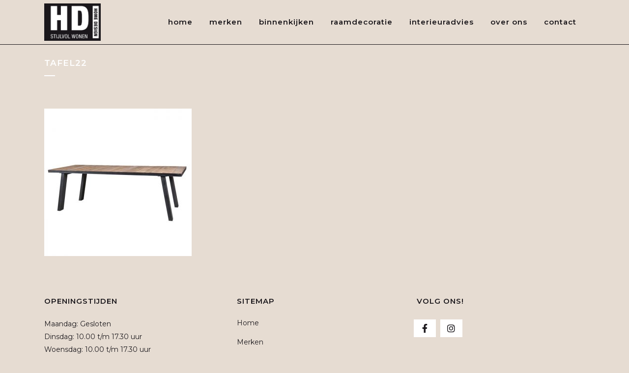

--- FILE ---
content_type: text/html; charset=UTF-8
request_url: https://www.homedesignstijlvolwonen.nl/collecties/tafel22/
body_size: 11215
content:
	<!DOCTYPE html>
<html lang="nl-NL">
<head>
	<meta charset="UTF-8" />
	
	<title>tafel22 -</title>

	
			
						<meta name="viewport" content="width=device-width,initial-scale=1,user-scalable=no">
		
	<link rel="profile" href="http://gmpg.org/xfn/11" />
	<link rel="pingback" href="https://www.homedesignstijlvolwonen.nl/xmlrpc.php" />
	<link rel="shortcut icon" type="image/x-icon" href="https://www.homedesignstijlvolwonen.nl/wp-content/themes/bridge/img/favicon.ico">
	<link rel="apple-touch-icon" href="https://www.homedesignstijlvolwonen.nl/wp-content/themes/bridge/img/favicon.ico"/>
	







<link href='//fonts.googleapis.com/css?family=Raleway:100,200,300,400,500,600,700,800,900,300italic,400italic|Montserrat:100,200,300,400,500,600,700,800,900,300italic,400italic&subset=latin,latin-ext' rel='stylesheet' type='text/css'>
<script type="application/javascript">var QodeAjaxUrl = "https://www.homedesignstijlvolwonen.nl/wp-admin/admin-ajax.php"</script><meta name='robots' content='index, follow, max-image-preview:large, max-snippet:-1, max-video-preview:-1' />
	<style>img:is([sizes="auto" i], [sizes^="auto," i]) { contain-intrinsic-size: 3000px 1500px }</style>
	<script type="text/javascript">function rgmkInitGoogleMaps(){window.rgmkGoogleMapsCallback=true;try{jQuery(document).trigger("rgmkGoogleMapsLoad")}catch(err){}}</script>
	<!-- This site is optimized with the Yoast SEO plugin v25.9 - https://yoast.com/wordpress/plugins/seo/ -->
	<link rel="canonical" href="https://www.homedesignstijlvolwonen.nl/collecties/tafel22/" />
	<meta property="og:locale" content="nl_NL" />
	<meta property="og:type" content="article" />
	<meta property="og:title" content="tafel22 -" />
	<meta property="og:url" content="https://www.homedesignstijlvolwonen.nl/collecties/tafel22/" />
	<meta property="article:publisher" content="https://www.facebook.com/homedesignstijlvolwonen/" />
	<meta property="og:image" content="https://www.homedesignstijlvolwonen.nl/collecties/tafel22" />
	<meta property="og:image:width" content="700" />
	<meta property="og:image:height" content="700" />
	<meta property="og:image:type" content="image/jpeg" />
	<meta name="twitter:card" content="summary_large_image" />
	<script type="application/ld+json" class="yoast-schema-graph">{"@context":"https://schema.org","@graph":[{"@type":"WebPage","@id":"https://www.homedesignstijlvolwonen.nl/collecties/tafel22/","url":"https://www.homedesignstijlvolwonen.nl/collecties/tafel22/","name":"tafel22 -","isPartOf":{"@id":"https://www.homedesignstijlvolwonen.nl/#website"},"primaryImageOfPage":{"@id":"https://www.homedesignstijlvolwonen.nl/collecties/tafel22/#primaryimage"},"image":{"@id":"https://www.homedesignstijlvolwonen.nl/collecties/tafel22/#primaryimage"},"thumbnailUrl":"https://www.homedesignstijlvolwonen.nl/wp-content/uploads/2016/12/tafel22.jpg","datePublished":"2017-01-06T14:34:52+00:00","breadcrumb":{"@id":"https://www.homedesignstijlvolwonen.nl/collecties/tafel22/#breadcrumb"},"inLanguage":"nl-NL","potentialAction":[{"@type":"ReadAction","target":["https://www.homedesignstijlvolwonen.nl/collecties/tafel22/"]}]},{"@type":"ImageObject","inLanguage":"nl-NL","@id":"https://www.homedesignstijlvolwonen.nl/collecties/tafel22/#primaryimage","url":"https://www.homedesignstijlvolwonen.nl/wp-content/uploads/2016/12/tafel22.jpg","contentUrl":"https://www.homedesignstijlvolwonen.nl/wp-content/uploads/2016/12/tafel22.jpg","width":700,"height":700},{"@type":"BreadcrumbList","@id":"https://www.homedesignstijlvolwonen.nl/collecties/tafel22/#breadcrumb","itemListElement":[{"@type":"ListItem","position":1,"name":"Home","item":"https://www.homedesignstijlvolwonen.nl/"},{"@type":"ListItem","position":2,"name":"Merken","item":"https://www.homedesignstijlvolwonen.nl/collecties/"},{"@type":"ListItem","position":3,"name":"tafel22"}]},{"@type":"WebSite","@id":"https://www.homedesignstijlvolwonen.nl/#website","url":"https://www.homedesignstijlvolwonen.nl/","name":"","description":"","publisher":{"@id":"https://www.homedesignstijlvolwonen.nl/#organization"},"potentialAction":[{"@type":"SearchAction","target":{"@type":"EntryPoint","urlTemplate":"https://www.homedesignstijlvolwonen.nl/?s={search_term_string}"},"query-input":{"@type":"PropertyValueSpecification","valueRequired":true,"valueName":"search_term_string"}}],"inLanguage":"nl-NL"},{"@type":"Organization","@id":"https://www.homedesignstijlvolwonen.nl/#organization","name":"Home Design Stijlvolwonen","url":"https://www.homedesignstijlvolwonen.nl/","logo":{"@type":"ImageObject","inLanguage":"nl-NL","@id":"https://www.homedesignstijlvolwonen.nl/#/schema/logo/image/","url":"https://www.homedesignstijlvolwonen.nl/wp-content/uploads/2016/12/logo.png","contentUrl":"https://www.homedesignstijlvolwonen.nl/wp-content/uploads/2016/12/logo.png","width":618,"height":170,"caption":"Home Design Stijlvolwonen"},"image":{"@id":"https://www.homedesignstijlvolwonen.nl/#/schema/logo/image/"},"sameAs":["https://www.facebook.com/homedesignstijlvolwonen/"]}]}</script>
	<!-- / Yoast SEO plugin. -->


<link rel='dns-prefetch' href='//maps.googleapis.com' />
<link rel='dns-prefetch' href='//kit.fontawesome.com' />
<link rel='dns-prefetch' href='//cdn.jsdelivr.net' />
<link rel='dns-prefetch' href='//fonts.googleapis.com' />
<link rel="alternate" type="application/rss+xml" title=" &raquo; feed" href="https://www.homedesignstijlvolwonen.nl/feed/" />
<link rel="alternate" type="application/rss+xml" title=" &raquo; reacties feed" href="https://www.homedesignstijlvolwonen.nl/comments/feed/" />
<link rel="alternate" type="application/rss+xml" title=" &raquo; tafel22 reacties feed" href="https://www.homedesignstijlvolwonen.nl/collecties/tafel22/feed/" />
<script type="text/javascript">
/* <![CDATA[ */
window._wpemojiSettings = {"baseUrl":"https:\/\/s.w.org\/images\/core\/emoji\/16.0.1\/72x72\/","ext":".png","svgUrl":"https:\/\/s.w.org\/images\/core\/emoji\/16.0.1\/svg\/","svgExt":".svg","source":{"concatemoji":"https:\/\/www.homedesignstijlvolwonen.nl\/wp-includes\/js\/wp-emoji-release.min.js?ver=6.8.3"}};
/*! This file is auto-generated */
!function(s,n){var o,i,e;function c(e){try{var t={supportTests:e,timestamp:(new Date).valueOf()};sessionStorage.setItem(o,JSON.stringify(t))}catch(e){}}function p(e,t,n){e.clearRect(0,0,e.canvas.width,e.canvas.height),e.fillText(t,0,0);var t=new Uint32Array(e.getImageData(0,0,e.canvas.width,e.canvas.height).data),a=(e.clearRect(0,0,e.canvas.width,e.canvas.height),e.fillText(n,0,0),new Uint32Array(e.getImageData(0,0,e.canvas.width,e.canvas.height).data));return t.every(function(e,t){return e===a[t]})}function u(e,t){e.clearRect(0,0,e.canvas.width,e.canvas.height),e.fillText(t,0,0);for(var n=e.getImageData(16,16,1,1),a=0;a<n.data.length;a++)if(0!==n.data[a])return!1;return!0}function f(e,t,n,a){switch(t){case"flag":return n(e,"\ud83c\udff3\ufe0f\u200d\u26a7\ufe0f","\ud83c\udff3\ufe0f\u200b\u26a7\ufe0f")?!1:!n(e,"\ud83c\udde8\ud83c\uddf6","\ud83c\udde8\u200b\ud83c\uddf6")&&!n(e,"\ud83c\udff4\udb40\udc67\udb40\udc62\udb40\udc65\udb40\udc6e\udb40\udc67\udb40\udc7f","\ud83c\udff4\u200b\udb40\udc67\u200b\udb40\udc62\u200b\udb40\udc65\u200b\udb40\udc6e\u200b\udb40\udc67\u200b\udb40\udc7f");case"emoji":return!a(e,"\ud83e\udedf")}return!1}function g(e,t,n,a){var r="undefined"!=typeof WorkerGlobalScope&&self instanceof WorkerGlobalScope?new OffscreenCanvas(300,150):s.createElement("canvas"),o=r.getContext("2d",{willReadFrequently:!0}),i=(o.textBaseline="top",o.font="600 32px Arial",{});return e.forEach(function(e){i[e]=t(o,e,n,a)}),i}function t(e){var t=s.createElement("script");t.src=e,t.defer=!0,s.head.appendChild(t)}"undefined"!=typeof Promise&&(o="wpEmojiSettingsSupports",i=["flag","emoji"],n.supports={everything:!0,everythingExceptFlag:!0},e=new Promise(function(e){s.addEventListener("DOMContentLoaded",e,{once:!0})}),new Promise(function(t){var n=function(){try{var e=JSON.parse(sessionStorage.getItem(o));if("object"==typeof e&&"number"==typeof e.timestamp&&(new Date).valueOf()<e.timestamp+604800&&"object"==typeof e.supportTests)return e.supportTests}catch(e){}return null}();if(!n){if("undefined"!=typeof Worker&&"undefined"!=typeof OffscreenCanvas&&"undefined"!=typeof URL&&URL.createObjectURL&&"undefined"!=typeof Blob)try{var e="postMessage("+g.toString()+"("+[JSON.stringify(i),f.toString(),p.toString(),u.toString()].join(",")+"));",a=new Blob([e],{type:"text/javascript"}),r=new Worker(URL.createObjectURL(a),{name:"wpTestEmojiSupports"});return void(r.onmessage=function(e){c(n=e.data),r.terminate(),t(n)})}catch(e){}c(n=g(i,f,p,u))}t(n)}).then(function(e){for(var t in e)n.supports[t]=e[t],n.supports.everything=n.supports.everything&&n.supports[t],"flag"!==t&&(n.supports.everythingExceptFlag=n.supports.everythingExceptFlag&&n.supports[t]);n.supports.everythingExceptFlag=n.supports.everythingExceptFlag&&!n.supports.flag,n.DOMReady=!1,n.readyCallback=function(){n.DOMReady=!0}}).then(function(){return e}).then(function(){var e;n.supports.everything||(n.readyCallback(),(e=n.source||{}).concatemoji?t(e.concatemoji):e.wpemoji&&e.twemoji&&(t(e.twemoji),t(e.wpemoji)))}))}((window,document),window._wpemojiSettings);
/* ]]> */
</script>
<style id='wp-emoji-styles-inline-css' type='text/css'>

	img.wp-smiley, img.emoji {
		display: inline !important;
		border: none !important;
		box-shadow: none !important;
		height: 1em !important;
		width: 1em !important;
		margin: 0 0.07em !important;
		vertical-align: -0.1em !important;
		background: none !important;
		padding: 0 !important;
	}
</style>
<link rel='stylesheet' id='layerslider-css' href='https://www.homedesignstijlvolwonen.nl/wp-content/plugins/LayerSlider/static/css/layerslider.css?ver=5.6.9' type='text/css' media='all' />
<link rel='stylesheet' id='ls-google-fonts-css' href='https://fonts.googleapis.com/css?family=Lato:100,300,regular,700,900%7COpen+Sans:300%7CIndie+Flower:regular%7COswald:300,regular,700&#038;subset=latin%2Clatin-ext' type='text/css' media='all' />
<link rel='stylesheet' id='default_style-css' href='https://www.homedesignstijlvolwonen.nl/wp-content/themes/bridge/style.css?ver=6.8.3' type='text/css' media='all' />
<link rel='stylesheet' id='qode_font_awesome-css' href='https://www.homedesignstijlvolwonen.nl/wp-content/themes/bridge/css/font-awesome/css/font-awesome.min.css?ver=6.8.3' type='text/css' media='all' />
<link rel='stylesheet' id='qode_font_elegant-css' href='https://www.homedesignstijlvolwonen.nl/wp-content/themes/bridge/css/elegant-icons/style.min.css?ver=6.8.3' type='text/css' media='all' />
<link rel='stylesheet' id='qode_linea_icons-css' href='https://www.homedesignstijlvolwonen.nl/wp-content/themes/bridge/css/linea-icons/style.css?ver=6.8.3' type='text/css' media='all' />
<link rel='stylesheet' id='qode_dripicons-css' href='https://www.homedesignstijlvolwonen.nl/wp-content/themes/bridge/css/dripicons/dripicons.css?ver=6.8.3' type='text/css' media='all' />
<link rel='stylesheet' id='stylesheet-css' href='https://www.homedesignstijlvolwonen.nl/wp-content/themes/bridge/css/stylesheet.min.css?ver=6.8.3' type='text/css' media='all' />
<link rel='stylesheet' id='qode_print-css' href='https://www.homedesignstijlvolwonen.nl/wp-content/themes/bridge/css/print.css?ver=6.8.3' type='text/css' media='all' />
<link rel='stylesheet' id='mac_stylesheet-css' href='https://www.homedesignstijlvolwonen.nl/wp-content/themes/bridge/css/mac_stylesheet.css?ver=6.8.3' type='text/css' media='all' />
<link rel='stylesheet' id='webkit-css' href='https://www.homedesignstijlvolwonen.nl/wp-content/themes/bridge/css/webkit_stylesheet.css?ver=6.8.3' type='text/css' media='all' />
<link rel='stylesheet' id='style_dynamic-css' href='https://www.homedesignstijlvolwonen.nl/wp-content/themes/bridge/css/style_dynamic.css?ver=1757678571' type='text/css' media='all' />
<link rel='stylesheet' id='responsive-css' href='https://www.homedesignstijlvolwonen.nl/wp-content/themes/bridge/css/responsive.min.css?ver=6.8.3' type='text/css' media='all' />
<link rel='stylesheet' id='style_dynamic_responsive-css' href='https://www.homedesignstijlvolwonen.nl/wp-content/themes/bridge/css/style_dynamic_responsive.css?ver=1757678571' type='text/css' media='all' />
<link rel='stylesheet' id='js_composer_front-css' href='https://www.homedesignstijlvolwonen.nl/wp-content/plugins/js_composer/assets/css/js_composer.min.css?ver=7.0' type='text/css' media='all' />
<link rel='stylesheet' id='custom_css-css' href='https://www.homedesignstijlvolwonen.nl/wp-content/themes/bridge/css/custom_css.css?ver=1757678571' type='text/css' media='all' />
<link rel='stylesheet' id='icss-custom-styles-css' href='https://www.homedesignstijlvolwonen.nl/wp-content/plugins/instant-css/public/custom.css?ver=1758114835' type='text/css' media='all' />
<link rel='stylesheet' id='childstyle-css' href='https://www.homedesignstijlvolwonen.nl/wp-content/themes/bridge-child/style.css?ver=6.8.3' type='text/css' media='all' />
<link rel='stylesheet' id='custom-css-css' href='https://www.homedesignstijlvolwonen.nl/wp-content/themes/bridge-child/custom.css' type='text/css' media='' />
<link rel='stylesheet' id='swiper-bundle-css' href='https://cdn.jsdelivr.net/npm/swiper@11/swiper-bundle.min.css' type='text/css' media='' />
<link rel='stylesheet' id='esg-plugin-settings-css' href='https://www.homedesignstijlvolwonen.nl/wp-content/plugins/essential-grid/public/assets/css/settings.css?ver=3.1.5' type='text/css' media='all' />
<link rel='stylesheet' id='tp-fontello-css' href='https://www.homedesignstijlvolwonen.nl/wp-content/plugins/essential-grid/public/assets/font/fontello/css/fontello.css?ver=3.1.5' type='text/css' media='all' />
<link rel='stylesheet' id='tp-open-sans-css' href='https://fonts.googleapis.com/css?family=Open+Sans%3A300%2C400%2C600%2C700%2C800&#038;ver=6.8.3' type='text/css' media='all' />
<link rel='stylesheet' id='tp-raleway-css' href='https://fonts.googleapis.com/css?family=Raleway%3A100%2C200%2C300%2C400%2C500%2C600%2C700%2C800%2C900&#038;ver=6.8.3' type='text/css' media='all' />
<link rel='stylesheet' id='tp-droid-serif-css' href='https://fonts.googleapis.com/css?family=Droid+Serif%3A400%2C700&#038;ver=6.8.3' type='text/css' media='all' />
<link rel='stylesheet' id='ccss-css' href='https://www.homedesignstijlvolwonen.nl?ccss=1&#038;ver=6.8.3' type='text/css' media='all' />
<script type="text/javascript" src="https://www.homedesignstijlvolwonen.nl/wp-content/plugins/LayerSlider/static/js/greensock.js?ver=1.11.8" id="greensock-js"></script>
<script type="text/javascript" src="https://www.homedesignstijlvolwonen.nl/wp-includes/js/jquery/jquery.min.js?ver=3.7.1" id="jquery-core-js"></script>
<script type="text/javascript" src="https://www.homedesignstijlvolwonen.nl/wp-includes/js/jquery/jquery-migrate.min.js?ver=3.4.1" id="jquery-migrate-js"></script>
<script type="text/javascript" id="layerslider-js-extra">
/* <![CDATA[ */
var LS_Meta = {"v":"5.6.9"};
/* ]]> */
</script>
<script type="text/javascript" src="https://www.homedesignstijlvolwonen.nl/wp-content/plugins/LayerSlider/static/js/layerslider.kreaturamedia.jquery.js?ver=5.6.9" id="layerslider-js"></script>
<script type="text/javascript" src="https://www.homedesignstijlvolwonen.nl/wp-content/plugins/LayerSlider/static/js/layerslider.transitions.js?ver=5.6.9" id="layerslider-transitions-js"></script>
<script type="text/javascript" async id="tp-tools-js-before">
/* <![CDATA[ */
 window.ESG ??= {}; ESG.E ??= {}; ESG.E.site_url = 'https://www.homedesignstijlvolwonen.nl'; ESG.E.plugin_url = 'https://www.homedesignstijlvolwonen.nl/wp-content/plugins/essential-grid/'; ESG.E.ajax_url = 'https://www.homedesignstijlvolwonen.nl/wp-admin/admin-ajax.php'; ESG.E.nonce = '6d6b28bbe2'; ESG.E.tptools = true; ESG.E.waitTptFunc ??= []; ESG.F ??= {}; ESG.F.waitTpt = () => { if ( typeof jQuery==='undefined' || !window?._tpt?.regResource || !ESG?.E?.plugin_url || (!ESG.E.tptools && !window?.SR7?.E?.plugin_url) ) return setTimeout(ESG.F.waitTpt, 29); if (!window._tpt.gsap) window._tpt.regResource({id: 'tpgsap', url : ESG.E.tptools && ESG.E.plugin_url+'/public/assets/js/libs/tpgsap.js' || SR7.E.plugin_url + 'public/js/libs/tpgsap.js'}); _tpt.checkResources(['tpgsap']).then(() => { if (window.tpGS && !_tpt?.Back) { _tpt.eases = tpGS.eases; Object.keys(_tpt.eases).forEach((e) => {_tpt[e] === undefined && (_tpt[e] = tpGS[e])}); } ESG.E.waitTptFunc.forEach((f) => { typeof f === 'function' && f(); }); ESG.E.waitTptFunc = []; }); }
/* ]]> */
</script>
<script type="text/javascript" src="https://www.homedesignstijlvolwonen.nl/wp-content/plugins/essential-grid/public/assets/js/libs/tptools.js?ver=6.7.16" async id="tp-tools-js" data-wp-strategy="async"></script>
<script type="text/javascript" src="https://www.homedesignstijlvolwonen.nl/wp-content/plugins/revslider/public/assets/js/rs6.min.js?ver=6.6.15" async id="revmin-js"></script>
<script type="text/javascript" src="https://kit.fontawesome.com/686af8daa1.js" id="font-awesome-js"></script>
<script type="text/javascript" src="https://cdn.jsdelivr.net/npm/swiper@11/swiper-element-bundle.min.js?ver=6.8.3" id="swiper-elements-js"></script>
<script type="text/javascript" src="https://www.homedesignstijlvolwonen.nl/wp-content/themes/bridge-child/custom-js.js" id="custom-js-js"></script>
<script type="text/javascript" src="https://cdn.jsdelivr.net/npm/swiper@11/swiper-bundle.min.js?ver=6.8.3" id="swiper-bundle-js-js"></script>
<script></script><meta name="generator" content="Powered by LayerSlider 5.6.9 - Multi-Purpose, Responsive, Parallax, Mobile-Friendly Slider Plugin for WordPress." />
<!-- LayerSlider updates and docs at: https://kreaturamedia.com/layerslider-responsive-wordpress-slider-plugin/ -->
<link rel="https://api.w.org/" href="https://www.homedesignstijlvolwonen.nl/wp-json/" /><link rel="alternate" title="JSON" type="application/json" href="https://www.homedesignstijlvolwonen.nl/wp-json/wp/v2/media/689" /><link rel="EditURI" type="application/rsd+xml" title="RSD" href="https://www.homedesignstijlvolwonen.nl/xmlrpc.php?rsd" />
<meta name="generator" content="WordPress 6.8.3" />
<link rel='shortlink' href='https://www.homedesignstijlvolwonen.nl/?p=689' />
<link rel="alternate" title="oEmbed (JSON)" type="application/json+oembed" href="https://www.homedesignstijlvolwonen.nl/wp-json/oembed/1.0/embed?url=https%3A%2F%2Fwww.homedesignstijlvolwonen.nl%2Fcollecties%2Ftafel22%2F" />
<link rel="alternate" title="oEmbed (XML)" type="text/xml+oembed" href="https://www.homedesignstijlvolwonen.nl/wp-json/oembed/1.0/embed?url=https%3A%2F%2Fwww.homedesignstijlvolwonen.nl%2Fcollecties%2Ftafel22%2F&#038;format=xml" />
<script type="text/javascript" src="//fast.fonts.net/jsapi/51e5dfcd-623c-4075-8b78-b5866fdd067a.js"></script>
<script>
  (function(i,s,o,g,r,a,m){i['GoogleAnalyticsObject']=r;i[r]=i[r]||function(){
  (i[r].q=i[r].q||[]).push(arguments)},i[r].l=1*new Date();a=s.createElement(o),
  m=s.getElementsByTagName(o)[0];a.async=1;a.src=g;m.parentNode.insertBefore(a,m)
  })(window,document,'script','https://www.google-analytics.com/analytics.js','ga');

  ga('create', 'UA-92542437-1', 'auto');
  ga('send', 'pageview');

</script><style type="text/css">.recentcomments a{display:inline !important;padding:0 !important;margin:0 !important;}</style><meta name="generator" content="Powered by WPBakery Page Builder - drag and drop page builder for WordPress."/>
<meta name="generator" content="Powered by Slider Revolution 6.6.15 - responsive, Mobile-Friendly Slider Plugin for WordPress with comfortable drag and drop interface." />
<link rel="icon" href="https://www.homedesignstijlvolwonen.nl/wp-content/uploads/2017/02/cropped-favicon-32x32.png" sizes="32x32" />
<link rel="icon" href="https://www.homedesignstijlvolwonen.nl/wp-content/uploads/2017/02/cropped-favicon-192x192.png" sizes="192x192" />
<link rel="apple-touch-icon" href="https://www.homedesignstijlvolwonen.nl/wp-content/uploads/2017/02/cropped-favicon-180x180.png" />
<meta name="msapplication-TileImage" content="https://www.homedesignstijlvolwonen.nl/wp-content/uploads/2017/02/cropped-favicon-270x270.png" />
<script>function setREVStartSize(e){
			//window.requestAnimationFrame(function() {
				window.RSIW = window.RSIW===undefined ? window.innerWidth : window.RSIW;
				window.RSIH = window.RSIH===undefined ? window.innerHeight : window.RSIH;
				try {
					var pw = document.getElementById(e.c).parentNode.offsetWidth,
						newh;
					pw = pw===0 || isNaN(pw) || (e.l=="fullwidth" || e.layout=="fullwidth") ? window.RSIW : pw;
					e.tabw = e.tabw===undefined ? 0 : parseInt(e.tabw);
					e.thumbw = e.thumbw===undefined ? 0 : parseInt(e.thumbw);
					e.tabh = e.tabh===undefined ? 0 : parseInt(e.tabh);
					e.thumbh = e.thumbh===undefined ? 0 : parseInt(e.thumbh);
					e.tabhide = e.tabhide===undefined ? 0 : parseInt(e.tabhide);
					e.thumbhide = e.thumbhide===undefined ? 0 : parseInt(e.thumbhide);
					e.mh = e.mh===undefined || e.mh=="" || e.mh==="auto" ? 0 : parseInt(e.mh,0);
					if(e.layout==="fullscreen" || e.l==="fullscreen")
						newh = Math.max(e.mh,window.RSIH);
					else{
						e.gw = Array.isArray(e.gw) ? e.gw : [e.gw];
						for (var i in e.rl) if (e.gw[i]===undefined || e.gw[i]===0) e.gw[i] = e.gw[i-1];
						e.gh = e.el===undefined || e.el==="" || (Array.isArray(e.el) && e.el.length==0)? e.gh : e.el;
						e.gh = Array.isArray(e.gh) ? e.gh : [e.gh];
						for (var i in e.rl) if (e.gh[i]===undefined || e.gh[i]===0) e.gh[i] = e.gh[i-1];
											
						var nl = new Array(e.rl.length),
							ix = 0,
							sl;
						e.tabw = e.tabhide>=pw ? 0 : e.tabw;
						e.thumbw = e.thumbhide>=pw ? 0 : e.thumbw;
						e.tabh = e.tabhide>=pw ? 0 : e.tabh;
						e.thumbh = e.thumbhide>=pw ? 0 : e.thumbh;
						for (var i in e.rl) nl[i] = e.rl[i]<window.RSIW ? 0 : e.rl[i];
						sl = nl[0];
						for (var i in nl) if (sl>nl[i] && nl[i]>0) { sl = nl[i]; ix=i;}
						var m = pw>(e.gw[ix]+e.tabw+e.thumbw) ? 1 : (pw-(e.tabw+e.thumbw)) / (e.gw[ix]);
						newh =  (e.gh[ix] * m) + (e.tabh + e.thumbh);
					}
					var el = document.getElementById(e.c);
					if (el!==null && el) el.style.height = newh+"px";
					el = document.getElementById(e.c+"_wrapper");
					if (el!==null && el) {
						el.style.height = newh+"px";
						el.style.display = "block";
					}
				} catch(e){
					console.log("Failure at Presize of Slider:" + e)
				}
			//});
		  };</script>








<noscript><style> .wpb_animate_when_almost_visible { opacity: 1; }</style></noscript></head>

<body class="attachment wp-singular attachment-template-default attachmentid-689 attachment-jpeg wp-theme-bridge wp-child-theme-bridge-child  qode-child-theme-ver-1.0.0 qode-theme-ver-12.0.1 qode-theme-bridge wpb-js-composer js-comp-ver-7.0 vc_responsive" itemscope itemtype="http://schema.org/WebPage">

						<div class="wrapper">
	<div class="wrapper_inner">
	<!-- Google Analytics start -->
		<!-- Google Analytics end -->

	


<header class=" scroll_header_top_area  regular with_border page_header">
    <div class="header_inner clearfix">

		<div class="header_top_bottom_holder">
		<div class="header_bottom clearfix" style='' >
		    				<div class="container">
					<div class="container_inner clearfix">
                    			                					<div class="header_inner_left">
                        													<div class="mobile_menu_button">
                                <span>
                                    <i class="qode_icon_font_awesome fa fa-bars " ></i>                                </span>
                            </div>
												<div class="logo_wrapper">
                            							<div class="q_logo">
								<a itemprop="url" href="https://www.homedesignstijlvolwonen.nl/">
									<img itemprop="image" class="normal" src="https://www.homedesignstijlvolwonen.nl/wp-content/uploads/2024/04/logo-HD.png" alt="Logo"/>
									<img itemprop="image" class="light" src="https://www.homedesignstijlvolwonen.nl/wp-content/uploads/2024/04/logo-HD.png" alt="Logo"/>
									<img itemprop="image" class="dark" src="https://www.homedesignstijlvolwonen.nl/wp-content/themes/bridge/img/logo_black.png" alt="Logo"/>
									<img itemprop="image" class="sticky" src="https://www.homedesignstijlvolwonen.nl/wp-content/uploads/2024/04/logo-HD.png" alt="Logo"/>
									<img itemprop="image" class="mobile" src="https://www.homedesignstijlvolwonen.nl/wp-content/uploads/2024/04/logo-HD.png" alt="Logo"/>
																	</a>
							</div>
                            						</div>
                                                					</div>
                    					                                                							<div class="header_inner_right">
                                <div class="side_menu_button_wrapper right">
																		                                    <div class="side_menu_button">
									
										                                                                                                                    </div>
                                </div>
							</div>
												
						
						<nav class="main_menu drop_down right">
						<ul id="menu-main-menu" class=""><li id="nav-menu-item-10" class="menu-item menu-item-type-post_type menu-item-object-page menu-item-home  narrow"><a href="https://www.homedesignstijlvolwonen.nl/" class=""><i class="menu_icon blank fa"></i><span>Home</span><span class="plus"></span></a></li>
<li id="nav-menu-item-304" class="menu-item menu-item-type-post_type menu-item-object-page  narrow"><a href="https://www.homedesignstijlvolwonen.nl/collecties/" class=""><i class="menu_icon blank fa"></i><span>Merken</span><span class="plus"></span></a></li>
<li id="nav-menu-item-161" class="menu-item menu-item-type-post_type menu-item-object-page  narrow"><a href="https://www.homedesignstijlvolwonen.nl/referenties/" class=""><i class="menu_icon blank fa"></i><span>Binnenkijken</span><span class="plus"></span></a></li>
<li id="nav-menu-item-2229" class="menu-item menu-item-type-post_type menu-item-object-page  narrow"><a href="https://www.homedesignstijlvolwonen.nl/raamdecoratie/" class=""><i class="menu_icon blank fa"></i><span>Raamdecoratie</span><span class="plus"></span></a></li>
<li id="nav-menu-item-1330" class="menu-item menu-item-type-post_type menu-item-object-page  narrow"><a href="https://www.homedesignstijlvolwonen.nl/interieuradvies/" class=""><i class="menu_icon blank fa"></i><span>Interieuradvies</span><span class="plus"></span></a></li>
<li id="nav-menu-item-243" class="menu-item menu-item-type-post_type menu-item-object-page  narrow"><a href="https://www.homedesignstijlvolwonen.nl/over-ons/" class=""><i class="menu_icon blank fa"></i><span>Over ons</span><span class="plus"></span></a></li>
<li id="nav-menu-item-222" class="menu-item menu-item-type-post_type menu-item-object-page  narrow"><a href="https://www.homedesignstijlvolwonen.nl/contact/" class=""><i class="menu_icon blank fa"></i><span>Contact</span><span class="plus"></span></a></li>
</ul>						</nav>
						                        										<nav class="mobile_menu">
                        <ul id="menu-main-menu-1" class=""><li id="mobile-menu-item-10" class="menu-item menu-item-type-post_type menu-item-object-page menu-item-home "><a href="https://www.homedesignstijlvolwonen.nl/" class=""><span>Home</span></a><span class="mobile_arrow"><i class="fa fa-angle-right"></i><i class="fa fa-angle-down"></i></span></li>
<li id="mobile-menu-item-304" class="menu-item menu-item-type-post_type menu-item-object-page "><a href="https://www.homedesignstijlvolwonen.nl/collecties/" class=""><span>Merken</span></a><span class="mobile_arrow"><i class="fa fa-angle-right"></i><i class="fa fa-angle-down"></i></span></li>
<li id="mobile-menu-item-161" class="menu-item menu-item-type-post_type menu-item-object-page "><a href="https://www.homedesignstijlvolwonen.nl/referenties/" class=""><span>Binnenkijken</span></a><span class="mobile_arrow"><i class="fa fa-angle-right"></i><i class="fa fa-angle-down"></i></span></li>
<li id="mobile-menu-item-2229" class="menu-item menu-item-type-post_type menu-item-object-page "><a href="https://www.homedesignstijlvolwonen.nl/raamdecoratie/" class=""><span>Raamdecoratie</span></a><span class="mobile_arrow"><i class="fa fa-angle-right"></i><i class="fa fa-angle-down"></i></span></li>
<li id="mobile-menu-item-1330" class="menu-item menu-item-type-post_type menu-item-object-page "><a href="https://www.homedesignstijlvolwonen.nl/interieuradvies/" class=""><span>Interieuradvies</span></a><span class="mobile_arrow"><i class="fa fa-angle-right"></i><i class="fa fa-angle-down"></i></span></li>
<li id="mobile-menu-item-243" class="menu-item menu-item-type-post_type menu-item-object-page "><a href="https://www.homedesignstijlvolwonen.nl/over-ons/" class=""><span>Over ons</span></a><span class="mobile_arrow"><i class="fa fa-angle-right"></i><i class="fa fa-angle-down"></i></span></li>
<li id="mobile-menu-item-222" class="menu-item menu-item-type-post_type menu-item-object-page "><a href="https://www.homedesignstijlvolwonen.nl/contact/" class=""><span>Contact</span></a><span class="mobile_arrow"><i class="fa fa-angle-right"></i><i class="fa fa-angle-down"></i></span></li>
</ul>					</nav>
			                    					</div>
				</div>
				</div>
	</div>
	</div>

</header>
		

    		<a id='back_to_top' href='#'>
			<span class="fa-stack">
				<i class="fa fa-arrow-up" style=""></i>
			</span>
		</a>
	    	
    
		
	
    
<div class="content ">
						<div class="content_inner  ">
									<div class="title_outer title_without_animation"    data-height="191">
		<div class="title title_size_small  position_left " style="height:191px;">
			<div class="image not_responsive"></div>
										<div class="title_holder"  style="padding-top:91px;height:100px;">
					<div class="container">
						<div class="container_inner clearfix">
								<div class="title_subtitle_holder" >
                                                                																		<h1 ><span>tafel22</span></h1>
																			<span class="separator small left"  ></span>
																	
																										                                                            </div>
						</div>
					</div>
				</div>
								</div>
			</div>
				<div class="container">
            			<div class="container_inner default_template_holder clearfix page_container_inner" >
																<p class="attachment"><a href='https://www.homedesignstijlvolwonen.nl/wp-content/uploads/2016/12/tafel22.jpg'><img fetchpriority="high" decoding="async" width="300" height="300" src="https://www.homedesignstijlvolwonen.nl/wp-content/uploads/2016/12/tafel22-300x300.jpg" class="attachment-medium size-medium" alt="" srcset="https://www.homedesignstijlvolwonen.nl/wp-content/uploads/2016/12/tafel22-300x300.jpg 300w, https://www.homedesignstijlvolwonen.nl/wp-content/uploads/2016/12/tafel22-150x150.jpg 150w, https://www.homedesignstijlvolwonen.nl/wp-content/uploads/2016/12/tafel22-570x570.jpg 570w, https://www.homedesignstijlvolwonen.nl/wp-content/uploads/2016/12/tafel22-500x500.jpg 500w, https://www.homedesignstijlvolwonen.nl/wp-content/uploads/2016/12/tafel22.jpg 700w" sizes="(max-width: 300px) 100vw, 300px" /></a></p>
														 
																				
		</div>
        	</div>
				
	</div>
</div>



	<footer >
		<div class="footer_inner clearfix">
				<div class="footer_top_holder">
            			<div class="footer_top">
								<div class="container">
					<div class="container_inner">
																	<div class="three_columns clearfix">
								<div class="column1 footer_col1">
									<div class="column_inner">
										<div id="text-3" class="widget widget_text"><h5>Openingstijden</h5>			<div class="textwidget"><div>Maandag: Gesloten<br />
Dinsdag: 10.00 t/m 17.30 uur<br />
Woensdag: 10.00 t/m 17.30 uur<br />
Donderdag: 10.00 t/m 17.30 uur<br />
Vrijdag: 10.00 t/m 17.30 uur<br />
Zaterdag: 10.00 t/m 17.00 uur<br />
Zondag: Gesloten</div>
</div>
		</div>									</div>
								</div>
								<div class="column2 footer_col2">
									<div class="column_inner">
										<div id="nav_menu-2" class="widget widget_nav_menu"><h5>Sitemap</h5><div class="menu-sitemap-container"><ul id="menu-sitemap" class="menu"><li id="menu-item-1118" class="menu-item menu-item-type-post_type menu-item-object-page menu-item-home menu-item-1118"><a href="https://www.homedesignstijlvolwonen.nl/">Home</a></li>
<li id="menu-item-1114" class="menu-item menu-item-type-post_type menu-item-object-page menu-item-1114"><a href="https://www.homedesignstijlvolwonen.nl/collecties/">Merken</a></li>
<li id="menu-item-1116" class="menu-item menu-item-type-post_type menu-item-object-page menu-item-1116"><a href="https://www.homedesignstijlvolwonen.nl/referenties/">Binnenkijken</a></li>
<li id="menu-item-2228" class="menu-item menu-item-type-post_type menu-item-object-page menu-item-2228"><a href="https://www.homedesignstijlvolwonen.nl/raamdecoratie/">Raamdecoratie</a></li>
<li id="menu-item-1115" class="menu-item menu-item-type-post_type menu-item-object-page menu-item-1115"><a href="https://www.homedesignstijlvolwonen.nl/over-ons/">Over ons</a></li>
<li id="menu-item-1119" class="menu-item menu-item-type-custom menu-item-object-custom menu-item-1119"><a href="https://www.homedesignstijlvolwonen.nl/wp-content/uploads/2017/03/Algemene-voorwaarden-Home-Design.pdf">Algemene voorwaarden</a></li>
<li id="menu-item-1117" class="menu-item menu-item-type-post_type menu-item-object-page menu-item-1117"><a href="https://www.homedesignstijlvolwonen.nl/contact/">Contact</a></li>
</ul></div></div>									</div>
								</div>
								<div class="column3 footer_col3">
									<div class="column_inner">
										<div id="custom_html-2" class="widget_text widget widget_custom_html"><h5>Volg ons!</h5><div class="textwidget custom-html-widget"></div></div><span class='q_social_icon_holder square_social' data-color=#1a171b data-hover-background-color=#1a171b data-hover-color=#ffffff><a itemprop='url' href='https://www.facebook.com/homedesignstijlvolwonen/?ref=embed_page' target='_blank'><span class='fa-stack ' style='background-color: #ffffff;font-size: 18px;'><i class="qode_icon_font_awesome fa fa-facebook " style="color: #1a171b;font-size: 18px;" ></i></span></a></span><span class='q_social_icon_holder square_social' data-color=#1a171b data-hover-background-color=#1a171b data-hover-color=#fff><a itemprop='url' href='https://www.instagram.com/homedesignstijlvolwonen/' target='_blank'><span class='fa-stack ' style='background-color: #ffffff;font-size: 18px;'><i class="qode_icon_font_awesome fa fa-instagram " style="color: #1a171b;font-size: 18px;" ></i></span></a></span>									</div>
								</div>
							</div>
															</div>
				</div>
							</div>
					</div>
							<div class="footer_bottom_holder">
                								<div class="container">
					<div class="container_inner">
										<div class="two_columns_50_50 footer_bottom_columns clearfix">
					<div class="column1 footer_bottom_column">
						<div class="column_inner">
							<div class="footer_bottom">
											<div class="textwidget"><p>© 2018 Home Design Spakenburg | <a href="https://www.homedesignstijlvolwonen.nl/privacyverklaring/">Privacyverklaring</a></p>
</div>
									</div>
						</div>
					</div>
					<div class="column2 footer_bottom_column">
						<div class="column_inner">
							<div class="footer_bottom">
											<div class="textwidget"><p>Zuidwenk 19b, 3751 CA Spakenburg. Tel. 033-2995184</p>
</div>
									</div>
						</div>
					</div>
				</div>
											</div>
			</div>
						</div>
				</div>
	</footer>
		
</div>
</div>









		<script>
			window.RS_MODULES = window.RS_MODULES || {};
			window.RS_MODULES.modules = window.RS_MODULES.modules || {};
			window.RS_MODULES.waiting = window.RS_MODULES.waiting || [];
			window.RS_MODULES.defered = false;
			window.RS_MODULES.moduleWaiting = window.RS_MODULES.moduleWaiting || {};
			window.RS_MODULES.type = 'compiled';
		</script>
		<script type="speculationrules">
{"prefetch":[{"source":"document","where":{"and":[{"href_matches":"\/*"},{"not":{"href_matches":["\/wp-*.php","\/wp-admin\/*","\/wp-content\/uploads\/*","\/wp-content\/*","\/wp-content\/plugins\/*","\/wp-content\/themes\/bridge-child\/*","\/wp-content\/themes\/bridge\/*","\/*\\?(.+)"]}},{"not":{"selector_matches":"a[rel~=\"nofollow\"]"}},{"not":{"selector_matches":".no-prefetch, .no-prefetch a"}}]},"eagerness":"conservative"}]}
</script>
		<script>
			var ajaxRevslider;
			function rsCustomAjaxContentLoadingFunction() {
				// CUSTOM AJAX CONTENT LOADING FUNCTION
				ajaxRevslider = function(obj) {
				
					// obj.type : Post Type
					// obj.id : ID of Content to Load
					// obj.aspectratio : The Aspect Ratio of the Container / Media
					// obj.selector : The Container Selector where the Content of Ajax will be injected. It is done via the Essential Grid on Return of Content
					
					var content	= '';
					var data	= {
						action:			'revslider_ajax_call_front',
						client_action:	'get_slider_html',
						token:			'f093094431',
						type:			obj.type,
						id:				obj.id,
						aspectratio:	obj.aspectratio
					};
					
					// SYNC AJAX REQUEST
					jQuery.ajax({
						type:		'post',
						url:		'https://www.homedesignstijlvolwonen.nl/wp-admin/admin-ajax.php',
						dataType:	'json',
						data:		data,
						async:		false,
						success:	function(ret, textStatus, XMLHttpRequest) {
							if(ret.success == true)
								content = ret.data;								
						},
						error:		function(e) {
							console.log(e);
						}
					});
					
					 // FIRST RETURN THE CONTENT WHEN IT IS LOADED !!
					 return content;						 
				};
				
				// CUSTOM AJAX FUNCTION TO REMOVE THE SLIDER
				var ajaxRemoveRevslider = function(obj) {
					return jQuery(obj.selector + ' .rev_slider').revkill();
				};


				// EXTEND THE AJAX CONTENT LOADING TYPES WITH TYPE AND FUNCTION				
				if (jQuery.fn.tpessential !== undefined) 					
					if(typeof(jQuery.fn.tpessential.defaults) !== 'undefined') 
						jQuery.fn.tpessential.defaults.ajaxTypes.push({type: 'revslider', func: ajaxRevslider, killfunc: ajaxRemoveRevslider, openAnimationSpeed: 0.3});   
						// type:  Name of the Post to load via Ajax into the Essential Grid Ajax Container
						// func: the Function Name which is Called once the Item with the Post Type has been clicked
						// killfunc: function to kill in case the Ajax Window going to be removed (before Remove function !
						// openAnimationSpeed: how quick the Ajax Content window should be animated (default is 0.3)					
			}
			
			var rsCustomAjaxContent_Once = false
			if (document.readyState === "loading") 
				document.addEventListener('readystatechange',function(){
					if ((document.readyState === "interactive" || document.readyState === "complete") && !rsCustomAjaxContent_Once) {
						rsCustomAjaxContent_Once = true;
						rsCustomAjaxContentLoadingFunction();
					}
				});
			else {
				rsCustomAjaxContent_Once = true;
				rsCustomAjaxContentLoadingFunction();
			}					
		</script>
		<link rel='stylesheet' id='rs-plugin-settings-css' href='https://www.homedesignstijlvolwonen.nl/wp-content/plugins/revslider/public/assets/css/rs6.css?ver=6.6.15' type='text/css' media='all' />
<style id='rs-plugin-settings-inline-css' type='text/css'>
#rs-demo-id {}
</style>
<script type="text/javascript" id="qode-like-js-extra">
/* <![CDATA[ */
var qodeLike = {"ajaxurl":"https:\/\/www.homedesignstijlvolwonen.nl\/wp-admin\/admin-ajax.php"};
/* ]]> */
</script>
<script type="text/javascript" src="https://www.homedesignstijlvolwonen.nl/wp-content/themes/bridge/js/plugins/qode-like.min.js?ver=6.8.3" id="qode-like-js"></script>
<script type="text/javascript" src="https://www.homedesignstijlvolwonen.nl/wp-includes/js/jquery/ui/core.min.js?ver=1.13.3" id="jquery-ui-core-js"></script>
<script type="text/javascript" src="https://www.homedesignstijlvolwonen.nl/wp-includes/js/jquery/ui/accordion.min.js?ver=1.13.3" id="jquery-ui-accordion-js"></script>
<script type="text/javascript" src="https://www.homedesignstijlvolwonen.nl/wp-includes/js/jquery/ui/menu.min.js?ver=1.13.3" id="jquery-ui-menu-js"></script>
<script type="text/javascript" src="https://www.homedesignstijlvolwonen.nl/wp-includes/js/dist/dom-ready.min.js?ver=f77871ff7694fffea381" id="wp-dom-ready-js"></script>
<script type="text/javascript" src="https://www.homedesignstijlvolwonen.nl/wp-includes/js/dist/hooks.min.js?ver=4d63a3d491d11ffd8ac6" id="wp-hooks-js"></script>
<script type="text/javascript" src="https://www.homedesignstijlvolwonen.nl/wp-includes/js/dist/i18n.min.js?ver=5e580eb46a90c2b997e6" id="wp-i18n-js"></script>
<script type="text/javascript" id="wp-i18n-js-after">
/* <![CDATA[ */
wp.i18n.setLocaleData( { 'text direction\u0004ltr': [ 'ltr' ] } );
/* ]]> */
</script>
<script type="text/javascript" id="wp-a11y-js-translations">
/* <![CDATA[ */
( function( domain, translations ) {
	var localeData = translations.locale_data[ domain ] || translations.locale_data.messages;
	localeData[""].domain = domain;
	wp.i18n.setLocaleData( localeData, domain );
} )( "default", {"translation-revision-date":"2025-10-15 13:45:15+0000","generator":"GlotPress\/4.0.2","domain":"messages","locale_data":{"messages":{"":{"domain":"messages","plural-forms":"nplurals=2; plural=n != 1;","lang":"nl"},"Notifications":["Meldingen"]}},"comment":{"reference":"wp-includes\/js\/dist\/a11y.js"}} );
/* ]]> */
</script>
<script type="text/javascript" src="https://www.homedesignstijlvolwonen.nl/wp-includes/js/dist/a11y.min.js?ver=3156534cc54473497e14" id="wp-a11y-js"></script>
<script type="text/javascript" src="https://www.homedesignstijlvolwonen.nl/wp-includes/js/jquery/ui/autocomplete.min.js?ver=1.13.3" id="jquery-ui-autocomplete-js"></script>
<script type="text/javascript" src="https://www.homedesignstijlvolwonen.nl/wp-includes/js/jquery/ui/controlgroup.min.js?ver=1.13.3" id="jquery-ui-controlgroup-js"></script>
<script type="text/javascript" src="https://www.homedesignstijlvolwonen.nl/wp-includes/js/jquery/ui/checkboxradio.min.js?ver=1.13.3" id="jquery-ui-checkboxradio-js"></script>
<script type="text/javascript" src="https://www.homedesignstijlvolwonen.nl/wp-includes/js/jquery/ui/button.min.js?ver=1.13.3" id="jquery-ui-button-js"></script>
<script type="text/javascript" src="https://www.homedesignstijlvolwonen.nl/wp-includes/js/jquery/ui/datepicker.min.js?ver=1.13.3" id="jquery-ui-datepicker-js"></script>
<script type="text/javascript" id="jquery-ui-datepicker-js-after">
/* <![CDATA[ */
jQuery(function(jQuery){jQuery.datepicker.setDefaults({"closeText":"Sluiten","currentText":"Vandaag","monthNames":["januari","februari","maart","april","mei","juni","juli","augustus","september","oktober","november","december"],"monthNamesShort":["jan","feb","mrt","apr","mei","jun","jul","aug","sep","okt","nov","dec"],"nextText":"Volgende","prevText":"Vorige","dayNames":["zondag","maandag","dinsdag","woensdag","donderdag","vrijdag","zaterdag"],"dayNamesShort":["zo","ma","di","wo","do","vr","za"],"dayNamesMin":["Z","M","D","W","D","V","Z"],"dateFormat":"d MM yy","firstDay":1,"isRTL":false});});
/* ]]> */
</script>
<script type="text/javascript" src="https://www.homedesignstijlvolwonen.nl/wp-includes/js/jquery/ui/mouse.min.js?ver=1.13.3" id="jquery-ui-mouse-js"></script>
<script type="text/javascript" src="https://www.homedesignstijlvolwonen.nl/wp-includes/js/jquery/ui/resizable.min.js?ver=1.13.3" id="jquery-ui-resizable-js"></script>
<script type="text/javascript" src="https://www.homedesignstijlvolwonen.nl/wp-includes/js/jquery/ui/draggable.min.js?ver=1.13.3" id="jquery-ui-draggable-js"></script>
<script type="text/javascript" src="https://www.homedesignstijlvolwonen.nl/wp-includes/js/jquery/ui/dialog.min.js?ver=1.13.3" id="jquery-ui-dialog-js"></script>
<script type="text/javascript" src="https://www.homedesignstijlvolwonen.nl/wp-includes/js/jquery/ui/droppable.min.js?ver=1.13.3" id="jquery-ui-droppable-js"></script>
<script type="text/javascript" src="https://www.homedesignstijlvolwonen.nl/wp-includes/js/jquery/ui/progressbar.min.js?ver=1.13.3" id="jquery-ui-progressbar-js"></script>
<script type="text/javascript" src="https://www.homedesignstijlvolwonen.nl/wp-includes/js/jquery/ui/selectable.min.js?ver=1.13.3" id="jquery-ui-selectable-js"></script>
<script type="text/javascript" src="https://www.homedesignstijlvolwonen.nl/wp-includes/js/jquery/ui/sortable.min.js?ver=1.13.3" id="jquery-ui-sortable-js"></script>
<script type="text/javascript" src="https://www.homedesignstijlvolwonen.nl/wp-includes/js/jquery/ui/slider.min.js?ver=1.13.3" id="jquery-ui-slider-js"></script>
<script type="text/javascript" src="https://www.homedesignstijlvolwonen.nl/wp-includes/js/jquery/ui/spinner.min.js?ver=1.13.3" id="jquery-ui-spinner-js"></script>
<script type="text/javascript" src="https://www.homedesignstijlvolwonen.nl/wp-includes/js/jquery/ui/tooltip.min.js?ver=1.13.3" id="jquery-ui-tooltip-js"></script>
<script type="text/javascript" src="https://www.homedesignstijlvolwonen.nl/wp-includes/js/jquery/ui/tabs.min.js?ver=1.13.3" id="jquery-ui-tabs-js"></script>
<script type="text/javascript" src="https://www.homedesignstijlvolwonen.nl/wp-includes/js/jquery/ui/effect.min.js?ver=1.13.3" id="jquery-effects-core-js"></script>
<script type="text/javascript" src="https://www.homedesignstijlvolwonen.nl/wp-includes/js/jquery/ui/effect-blind.min.js?ver=1.13.3" id="jquery-effects-blind-js"></script>
<script type="text/javascript" src="https://www.homedesignstijlvolwonen.nl/wp-includes/js/jquery/ui/effect-bounce.min.js?ver=1.13.3" id="jquery-effects-bounce-js"></script>
<script type="text/javascript" src="https://www.homedesignstijlvolwonen.nl/wp-includes/js/jquery/ui/effect-clip.min.js?ver=1.13.3" id="jquery-effects-clip-js"></script>
<script type="text/javascript" src="https://www.homedesignstijlvolwonen.nl/wp-includes/js/jquery/ui/effect-drop.min.js?ver=1.13.3" id="jquery-effects-drop-js"></script>
<script type="text/javascript" src="https://www.homedesignstijlvolwonen.nl/wp-includes/js/jquery/ui/effect-explode.min.js?ver=1.13.3" id="jquery-effects-explode-js"></script>
<script type="text/javascript" src="https://www.homedesignstijlvolwonen.nl/wp-includes/js/jquery/ui/effect-fade.min.js?ver=1.13.3" id="jquery-effects-fade-js"></script>
<script type="text/javascript" src="https://www.homedesignstijlvolwonen.nl/wp-includes/js/jquery/ui/effect-fold.min.js?ver=1.13.3" id="jquery-effects-fold-js"></script>
<script type="text/javascript" src="https://www.homedesignstijlvolwonen.nl/wp-includes/js/jquery/ui/effect-highlight.min.js?ver=1.13.3" id="jquery-effects-highlight-js"></script>
<script type="text/javascript" src="https://www.homedesignstijlvolwonen.nl/wp-includes/js/jquery/ui/effect-pulsate.min.js?ver=1.13.3" id="jquery-effects-pulsate-js"></script>
<script type="text/javascript" src="https://www.homedesignstijlvolwonen.nl/wp-includes/js/jquery/ui/effect-size.min.js?ver=1.13.3" id="jquery-effects-size-js"></script>
<script type="text/javascript" src="https://www.homedesignstijlvolwonen.nl/wp-includes/js/jquery/ui/effect-scale.min.js?ver=1.13.3" id="jquery-effects-scale-js"></script>
<script type="text/javascript" src="https://www.homedesignstijlvolwonen.nl/wp-includes/js/jquery/ui/effect-shake.min.js?ver=1.13.3" id="jquery-effects-shake-js"></script>
<script type="text/javascript" src="https://www.homedesignstijlvolwonen.nl/wp-includes/js/jquery/ui/effect-slide.min.js?ver=1.13.3" id="jquery-effects-slide-js"></script>
<script type="text/javascript" src="https://www.homedesignstijlvolwonen.nl/wp-includes/js/jquery/ui/effect-transfer.min.js?ver=1.13.3" id="jquery-effects-transfer-js"></script>
<script type="text/javascript" src="https://www.homedesignstijlvolwonen.nl/wp-content/themes/bridge/js/plugins.js?ver=6.8.3" id="plugins-js"></script>
<script type="text/javascript" src="https://www.homedesignstijlvolwonen.nl/wp-content/themes/bridge/js/plugins/jquery.carouFredSel-6.2.1.min.js?ver=6.8.3" id="carouFredSel-js"></script>
<script type="text/javascript" src="https://www.homedesignstijlvolwonen.nl/wp-content/themes/bridge/js/plugins/lemmon-slider.min.js?ver=6.8.3" id="lemmonSlider-js"></script>
<script type="text/javascript" src="https://www.homedesignstijlvolwonen.nl/wp-content/themes/bridge/js/plugins/jquery.fullPage.min.js?ver=6.8.3" id="one_page_scroll-js"></script>
<script type="text/javascript" src="https://www.homedesignstijlvolwonen.nl/wp-content/themes/bridge/js/plugins/jquery.mousewheel.min.js?ver=6.8.3" id="mousewheel-js"></script>
<script type="text/javascript" src="https://www.homedesignstijlvolwonen.nl/wp-content/themes/bridge/js/plugins/jquery.touchSwipe.min.js?ver=6.8.3" id="touchSwipe-js"></script>
<script type="text/javascript" src="https://www.homedesignstijlvolwonen.nl/wp-content/plugins/js_composer/assets/lib/bower/isotope/dist/isotope.pkgd.min.js?ver=7.0" id="isotope-js"></script>
<script type="text/javascript" src="https://www.homedesignstijlvolwonen.nl/wp-content/themes/bridge/js/plugins/packery-mode.pkgd.min.js?ver=6.8.3" id="packery-js"></script>
<script type="text/javascript" src="https://www.homedesignstijlvolwonen.nl/wp-content/themes/bridge/js/plugins/jquery.stretch.js?ver=6.8.3" id="stretch-js"></script>
<script type="text/javascript" src="https://maps.googleapis.com/maps/api/js?ver=6.8.3&amp;key=AIzaSyDNbL5BH1A5ERDMi4aAjsFCXNGAWNxmkUE&amp;callback=rgmkInitGoogleMaps" id="google_map_api-js"></script>
<script type="text/javascript" src="https://www.homedesignstijlvolwonen.nl/wp-content/themes/bridge/js/default_dynamic.js?ver=1757678571" id="default_dynamic-js"></script>
<script type="text/javascript" id="default-js-extra">
/* <![CDATA[ */
var QodeAdminAjax = {"ajaxurl":"https:\/\/www.homedesignstijlvolwonen.nl\/wp-admin\/admin-ajax.php"};
/* ]]> */
</script>
<script type="text/javascript" src="https://www.homedesignstijlvolwonen.nl/wp-content/themes/bridge/js/default.min.js?ver=6.8.3" id="default-js"></script>
<script type="text/javascript" src="https://www.homedesignstijlvolwonen.nl/wp-content/themes/bridge/js/custom_js.js?ver=1757678571" id="custom_js-js"></script>
<script type="text/javascript" src="https://www.homedesignstijlvolwonen.nl/wp-includes/js/comment-reply.min.js?ver=6.8.3" id="comment-reply-js" async="async" data-wp-strategy="async"></script>
<script type="text/javascript" src="https://www.homedesignstijlvolwonen.nl/wp-content/plugins/js_composer/assets/js/dist/js_composer_front.min.js?ver=7.0" id="wpb_composer_front_js-js"></script>
<script></script>







</body>
</html>

--- FILE ---
content_type: text/css
request_url: https://www.homedesignstijlvolwonen.nl/wp-content/themes/bridge/css/custom_css.css?ver=1757678571
body_size: 197
content:


input[type=text] {background-color: rgba(177, 168, 142, 0.09) !important;}
textarea.medium {background-color: rgba(177, 168, 142, 0.09) !important;}
.content .container{background-color:#E6DCD2;}
.title .title_holder .container {background-color:#E6DCD2 !important;}
.title h1 {color:#fff;}
.separator.small {background-color: #fff;}
.category {color:#fff;}

--- FILE ---
content_type: text/css
request_url: https://www.homedesignstijlvolwonen.nl/wp-content/plugins/instant-css/public/custom.css?ver=1758114835
body_size: 1122
content:
@import url(https://fonts.googleapis.com/css2?family=Montserrat:ital,wght@0,100..900;1,100..900&display=swap);body,h1,h2,h3,main,nav.main_menu>ul>li>a,p{font-family:"Montserrat",sans-serif!important}body p{font-weight:500}.header_top_bottom_holder .header_bottom,.title .title_holder .container{background-color:#e6dcd2!important}.interieur-advies-header h2{color:#fff}.raamdecoration-row{padding:2rem 1rem}@media (max-width:991px){.raamdecoration-row{padding:1rem}}.raamdecoration-row .gallery_inner.gallery_with_space{display:grid;grid-template-columns:repeat(4,minmax(0,4fr));gap:1rem}@media (max-width:991px){.raamdecoration-row .gallery_inner.gallery_with_space{grid-template-columns:repeat(2,minmax(0,2fr))}}.raamdecoration-row .gallery_inner.gallery_with_space li.no_grayscale{margin:0!important;float:none;width:100%!important;grid-column:span 1/span 1}.raamdecoration-row .gallery_inner.gallery_with_space li.no_grayscale img{height:100%;-o-object-fit:cover;object-fit:cover;aspect-ratio:4/5}.header_inner nav.main_menu ul li a{text-transform:lowercase;color:#1a171b;font-size:15px}.comment_holder .comment #respond input[type=email],.comment_holder .comment #respond input[type=text],.comment_holder .comment #respond textarea,.content,.content .container,.full_width,.more_facts_holder,.overlapping_content .content>.container,.wrapper,body{background-color:#e6dcd2}.ginput_container input,.ginput_container textarea{background-color:#fff!important}#menu-main-menu-1{background-color:#e1ddd6;color:#000}#menu-main-menu-1 .menu-item{border-bottom:1px solid #19171a}body.home.page-template .about-section img{height:700px;-o-object-fit:cover;object-fit:cover;-o-object-position:top;object-position:top}@media (max-width:767px){body.home.page-template .about-section img{height:350px}}body.home.page-template .about-section h2{font-size:32px;line-height:35px;color:#1a171b;margin-bottom:1rem}body.home.page-template .about-section p{color:#1a171b}body.home.page-template .about-section p:not(:last-child){margin-bottom:1rem}@media (max-width:767px){body.home.page-template .about-section{padding-right:0!important}}.qbutton.filled{background-color:#1a171b;color:#e6dcd2;font-size:18px;font-weight:500;border:2px solid #1a171b}.qbutton.filled.alt:hover,.qbutton.filled:hover{background-color:transparent;color:#1a171b}.qbutton.filled,.qbutton.filled.alt{text-transform:lowercase;border-radius:9999px;letter-spacing:normal;padding:.25rem 25px}.qbutton.filled.alt{background-color:#e6dcd2;color:#1a171b;font-size:16px;border:2px solid #e6dcd2}.qbutton.filled.alt:hover{color:#e6dcd2}.winkel{height:880px}@media (max-width:767px){.winkel{height:450px}}.winkel .full_section_inner,.winkel .full_section_inner>.wpb_column,.winkel .full_section_inner>.wpb_column>.vc_column-inner{height:100%}.binnenkijken-header .wpb_text_column,.winkel .full_section_inner>.wpb_column>.vc_column-inner .wpb_wrapper{display:-webkit-box;display:-webkit-flex;display:-ms-flexbox;display:flex;-webkit-box-align:center;-webkit-align-items:center;-ms-flex-align:center;align-items:center}.winkel .full_section_inner>.wpb_column>.vc_column-inner .wpb_wrapper{height:100%;-webkit-box-orient:vertical;-webkit-box-direction:normal;-webkit-flex-direction:column;-ms-flex-direction:column;flex-direction:column;-webkit-box-pack:end;-webkit-justify-content:flex-end;-ms-flex-pack:end;justify-content:flex-end;gap:23rem}@media (max-width:767px){.winkel .full_section_inner>.wpb_column>.vc_column-inner .wpb_wrapper{gap:10rem}}.winkel .adres p{font-size:20px;line-height:31px;margin-bottom:2rem;color:#fff}.binnenkijken-header .wpb_text_column{height:250px;-webkit-box-pack:center;-webkit-justify-content:center;-ms-flex-pack:center;justify-content:center}.binnenkijken-header .wpb_text_column h1{color:#e6dcd2;font-weight:700;text-transform:uppercase;font-size:32px}.binnenkijken-links{padding:2rem}@media (max-width:767px){.binnenkijken-links{padding:1rem}.binnenkijken-links .vc_col-sm-6{margin-bottom:1rem}}

--- FILE ---
content_type: text/css
request_url: https://www.homedesignstijlvolwonen.nl/wp-content/themes/bridge-child/custom.css
body_size: 894
content:
.content_inner .swiper-content {
  position: absolute;
  top: 0;
  left: 0;
  right: 0;
  height: 100%;
  display: flex;
  flex-direction: column;
  align-items: center;
  justify-content: flex-end;
  gap: 12rem;
}

@media (max-width: 767px) {
  .content_inner .swiper-content {
    gap: 6rem;
  }
}

.content_inner .swiper-content .slogan {
  color: #E6DCD2;
  font-size: 20px;
  font-weight: bold;
  margin-bottom: 2rem;
}

.content_inner .swiper-content .swiper-content-inner {
  display: flex;
  flex-direction: column;
  align-items: center;
}

/* .content_inner .swiper-image {
  background: #1a171b;
} */

.content_inner .swiper-image img {
  width: 100%;
  height: 625px;
  opacity: 0;
  object-fit: cover;
  object-position: top;
}

.content_inner .swiper-content h1 {
  font-size: 75px;
  font-weight: 500;
  margin-bottom: 1rem;
  color: #E6DCD2;
}

.content_inner .swiper-content a {
  margin-top: 1.5rem;
}

.content_inner .swiper-content p {
  color: #E6DCD2 !important;
}


@media (max-width: 991px) {
  .content_inner .swiper-image img {
    height: 550px;
  }
  .content_inner .swiper-content h1 {
    font-size: 40px;
    margin-bottom: 1rem;
    text-align: center;
  }

  .content_inner .swiper-content p {
    font-size: 23px !important;
    line-height: 33px !important;
  }
}

@media (min-width: 992px) and (max-width: 1199px) {
  .content_inner .swiper-content h1 {
    font-size: 30px;
    margin-bottom: 1rem;
    text-align: center;
  }

  .content_inner .swiper-content p {
    font-size: 33px !important;
    line-height: 43px !important;
  }
}

.content_inner .swiper-content p {
  font-size: 45px;
  text-align: center;
  line-height: 55px;
  font-weight: bold;
  font-style: italic;
  color: #fff;
  text-transform: uppercase;
}

.interieur-advies h2 {
  margin-bottom: 2rem;
  font-size: 30px;
}

.interieur-advies p {
  color: #fff;
  font-size: 18px;
  margin-bottom: 1rem;
}

@media (min-width: 992px) {
  .interieur-advies {
    padding-left: 50px;
    padding-right: 50px;
  }

  .interieur-advies p {
    font-size: 24px;
    line-height: 35px;
  }
}

.pakketten .vc_col-sm-4 .wpb_text_column {
  padding: 40px 20px;
  text-align: center;
}

.pakketten .vc_col-sm-4 .wpb_text_column h2 {
  text-transform: uppercase;
}

.pakketten .vc_col-sm-4 .wpb_text_column h3 {
  font-family: "Raleway", sans-serif;
  font-weight: bold;
  letter-spacing: 0;
  color: #2a2929;
  text-transform: unset;
  margin-bottom: 1.5rem;
}

.pakketten .vc_col-sm-4 .wpb_text_column p {
  color: #2a2929;
}

.pakketten .vc_col-sm-4 .wpb_text_column p.price {
  font-size: 20px;
  font-family: "Raleway", sans-serif;
  font-weight: bold;
  margin: 1rem 0 2rem;
}

.pakketten .vc_col-sm-4 .wpb_text_column ul {
  margin-bottom: 1.5rem;
}

.pakketten .vc_col-sm-4 .wpb_text_column ul li {
  font-family: "Raleway", sans-serif;
  font-weight: bold;
}

.pakketten .vc_col-sm-4 .wpb_text_column a.button-afspraak {
  background: #fff;
  color: #2a2929;
  padding: 10px 20px;
  border-radius: 9999px;
  font-weight: bold;
}

@media (min-width: 992px) {
  .pakketten {
    padding-left: 100px;
    padding-right: 100px;
  }

  .pakketten .vc_col-sm-4 .wpb_text_column {
    min-height: 369px;
  }

  .pakketten .vc_col-sm-4 .wpb_text_column.active {
    min-height: 430px;
  }
}

@media (max-width: 991px) {
  .pakketten .vc_col-sm-4 {
    margin-bottom: 2rem;
  }

  .interieur-advies-header,
  .pakketten {
    padding-top: 50px !important;
    padding-bottom: 50px !important;
  }
}

.slider-row h2 {
  color: #2a2929;
  text-transform: unset;
}

@media (min-width: 992px) {
  .slider-row h2 {
    font-size: 40px;
  }
}

.slider-row .swiper-slide img {
  -webkit-filter: grayscale(100%); /* Safari 6.0 - 9.0 */
  filter: grayscale(100%);
  height: 150px;
  object-fit: contain;
}


--- FILE ---
content_type: text/css;charset=UTF-8
request_url: https://www.homedesignstijlvolwonen.nl/?ccss=1&ver=6.8.3
body_size: 3466
content:
/* CUSTOM CSS HEADER */
body {color:#423f41 !important;}

.urban-sofa .wpb_text_column .wpb_wrapper {
    display: flex;
    flex-wrap: wrap;
}

.bockx-interiors iframe {
    margin-top: -34rem !important;
}

@media (max-width: 1199px){
 .bockx-interiors iframe {
    margin-top: -22rem !important;
    }   
}
    

.page-id-1523 .urban-sofa .full_section_inner > .vc_col-sm-12 {
    margin-top: -65rem;
}

.banken-collectie .wpb_wrapper .vc_row {
    display: flex;
    flex-wrap: wrap;
}

@media (max-width: 991px){
 .kenmerken .vc_col-sm-3{
     margin-bottom: 20px;
 }   
}

.kenmerken {
    z-index: 99;
}

.kenmerken i.fas,
.kenmerken i.far{
    color: #D4AF37;
    font-size: 30px;
    margin-bottom: 10px;
}

.kenmerken p {
    text-align: center;
    font-size: 16px;
    font-weight: bold;
}

.collection-item {margin: 20px 0;display:flex;flex-wrap:wrap;}
.collection-item h3{font-size:20px;color:#423f41 !important;margin-bottom:15px;}
.collection-item a.button.green{ display:inline-block; font-size:17px;}
.collection-item .inner { background: #fff; box-shadow: rgba(0, 0, 0, 0.15) 0px 1px 3px;}
.collection-item .inner img{width: 536px; height: 268px; object-fit:cover;}
.collection-item .inner .price {padding:10px;}
.collection-item .inner .price p {width: 100%; display: inline-block; color: #333; margin-bottom: 1rem;}
.collection-item .inner .price p span.line-through{text-decoration:line-through;}
.collection-item .inner .price p span {color: #423f41; }
.collection-item .inner .price p strong {color: #423f41; }

.q_logo img{height: 76% !important;top:-38%;}
.page-id-7 h2 {font-size:16px;line-height:20px;}
nav.mobile_menu ul li a {color:#1A171B !important;}
nav.main_menu>ul>li.active>a{color:#fff !important;}
.q_logo a{height: 100px !important;}
nav.mobile_menu ul li a{margin-left: 15px;}
nav.mobile_menu ul li.active>a,
nav.mobile_menu ul li a:hover{color:#888 !important;}


.single .content h2{font-size:16px;}
.single .content .post_info{display:none;}
.single .content .post_image{display:none;}

.h2titel{color:#fff;font-size:33px;margin-bottom:23px;}

.black p,
.black p a{color:#000;}

@media screen and (min-width: 768px) and (max-width: 1599px){#ouibounce-modal .modal {width:400px;}}

/* LANDINGSPAGINAS */
.landing h1{font-size:55px;text-transform:uppercase;font-weight:800;}
a.button.green{background:#D4AF37;color:#fff !important;}
a.button.grey{background:#423f41;color:#fff !important;font-size:17px !important;}
a.button.btn{font-size:20px;text-transform:uppercase;padding:10px 20px;font-weight:700;}
.landing h2,
.landing h3,
.landing p{color:#252525;}
.landing p{margin-bottom:1em;}
.landing h2{font-size: 28px;text-transform:unset;margin-bottom:1em;font-weight:bold;}
.landing h3{font-size:28px;text-transform:unset;font-weight:bold;margin-bottom:1em;}
.landing p,
.landing ul{font-size:18px;}
.landing p.nomargin{margin-bottom:10px;}
.landing ul{list-style-image: url(https://www.homedesignstijlvolwonen.nl/wp-content/uploads/2018/03/check-icon.png);}
.landing .white h3,
.landing .white p{color:#fff;}
.landing .rondje{background:#7cc576;float:right;clear:right;width:160px;height:160px;border-radius:50%;}
.landing .rondje p{color:#fff;text-align:center;padding-top:35px;}
.quote h4{color:#7cc576;font-size:30px;font-weight:bold;text-transform:uppercase;line-height:35px;}
#gform_wrapper_3 .top_label .gfield_label{display:none;}
#gform_wrapper_3 .gform_body input[type=text]{background-color:#fff !important;}
#gform_wrapper_3 .gform_footer input[type=submit]{background:#7cc576;color:#fff;text-transform:unset;font-size:20px;border-radius:0;padding:0 25px;height:45px;text-align:center;width:80%;}
#gform_wrapper_3 .gform_footer{text-align: center;margin-top:0;padding-top:0;}

@media screen and (max-width: 767px){.landing h1{font-size:30px;}}
@media screen and (max-width: 768px){.landing h3{font-size:23px;}}
@media screen and (max-width: 767px){.landing h3 br{display:none;}}
@media screen and (max-width: 767px){.vc_empty_space.first{height:100px !important;}}
@media screen and (max-width: 767px){.location .vc_col-sm-2{width:20%;float:left;}}
@media screen and (max-width: 767px){.location .vc_col-sm-10{width:80%;float:left;}}
@media screen and (max-width: 767px){.landing .merken{padding-left:15px;padding-right:15px;}}
@media screen and (max-width: 767px){#gform_wrapper_3 .gform_footer input[type=submit]{width:100% !important;}}
@media screen and (max-width: 767px){a.button.grey{font-size:14px !important;padding:10px 10px !important;}}

@media screen and (min-width: 768px) and (max-width:1024px) and (orientation:portrait){.location .vc_col-sm-2{width:23%;float:left;}}
@media screen and (min-width: 768px) and (max-width:1024px) and (orientation:portrait){.location .vc_col-sm-10{width:77%;float:left;}}
@media screen and (min-width: 768px) and (max-width:1024px) and (orientation:portrait){#afspraak .vc_col-sm-2.mobile{width:8.33333333%;}}
@media screen and (min-width: 768px) and (max-width:1024px) and (orientation:portrait){#afspraak .vc_col-sm-5.mobile{width:50%;}}
@media screen and (min-width: 768px) and (max-width:1024px) and (orientation:portrait){#gform_wrapper_3 .gform_body ul li.gfield{padding-right:0;}}
@media screen and (min-width: 768px) and (max-width:1024px) and (orientation:portrait){#gform_wrapper_3 .gform_footer input[type=submit]{width:100% !important;padding:0 17px;}}

@media screen and (min-width: 768px) and (max-width:1024px) and (orientation:landscape){.vc_empty_space.first{height:250px !important;}}


/* CUSTOM CSS HOMEPAGE */

a.qbutton.green.enlarge {
    color: #ffffff !important;
    background-color: rgba(101,101,103,1);
    border-color: #656567 !important;
    border-width: 2px !important;
}

.overons .q_elements_item:first-child{border-right: 10px solid #423F41;}

.over-ons .vc_col-sm-6:first-child{border-right: 10px solid #423F41;}
.over-ons .vc_col-sm-6{padding-top:58px;padding-bottom:58px;}

.portfolio_single .column1{width: 100%;}
.portfolio_single .column2{display:none;}

.esg-filter-wrapper{margin-bottom: 75px;}
.gform_wrapper input:not([type=radio]):not([type=checkbox]):not([type=submit]):not([type=button]):not([type=image]):not([type=file]){text-indent:10px;}
.gform_wrapper.gf_browser_chrome select {
    padding: 14px 4px;
}

a.qbutton.mailons{
    background: #fff;
    border-color:#fff;
    margin-right: 2% !important;
    color: #303030;
}
.eg-online-bestellen-element-2-a{width: 220px !important;}
.eg-online-bestellen-element-3{color: #ffffff !important;}
.eg-online-bestellen-element-2{background-color: #1abc9c !important;}
.eg-online-bestellen-element-2:hover{color: #fff !important;}

a.qbutton.belons{
    background: transparent;
    border-color:#fff;
    margin-left:2% !important;
}

a.qbutton.belons:hover{
    background:#fff;
    color:#303030;
}

.productblok .vc_column-inner {
        position: relative;
    display: inline-block;
    vertical-align: middle;
    margin: 0;
    padding: 0;
    float: left;
    text-align: center;
}
.productblok{border-right: 10px solid #423F41;border-bottom: 10px solid #423F41;}
@media (min-width: 992px){
 .productblok {
     height: 730px;
 }
 .productblok #banken {
     height: 170px;
 }
}
.info h4{color:#fff;}
div.ppt{display:none !important;}
@media screen and (min-width: 768px){#tafelsenstoelen .wpb_gallery .wpb_wrapper{height: 466px;}}

@media screen and (min-width: 768px){#kastenenslaapkamer .productblok .wpb_gallery .wpb_wrapper{height: 499px;}}

body.page-id-298 .flexslider .flex-prev, .flexslider .flex-next{
    border-radius: 0;
    border: none;
    background-color: rgba(42,41,41,1);
    width: 50px;
    height: 50px;
    line-height: 50px;
}

.gform_wrapper select{background-color: rgba(177, 168, 142, 0.09) !important;}


@media screen and (max-width: 1000px){.page-id-241 .content .wpb_single_image{margin-bottom: 35px !important;}}

@media screen and (min-width: 1001px){
body.postid-143 .portfolio_single .portfolio_images img,
body.postid-146 .portfolio_single .portfolio_images img,
body.postid-1070 .portfolio_single .portfolio_images img,
body.postid-1070 .portfolio_single .portfolio_images img{width: 48%;float:left;margin-right:2%;}}


.productblok h3{color: #423F41;font-size:25px;font-weight:bold;}
.productblok .separator.small{background: #423F41;}

.productblok .product_category {
    position: relative;
    display: inline-block;
    vertical-align: middle;
    width: 100%;
    margin: 20px 0 0;
    display:none;
}

body.page-id-298 .flexslider .slides img{width: 683px;margin: 0 auto;}
body.page-id-298 .wpb_flexslider.flexslider{margin-bottom:0;}

.productblok .product_category a {
    font-size: 12px;
    line-height: 32px;
    letter-spacing: 1px;
    font-weight: 700;
    text-transform: uppercase;
    color: #bda589;
}

#presentatie h4,
#presentatie p,
#testimonials h4,
#testimonials p{color:#fff;}

#banken,
#fauteuills,
#hockers,
#stoelen,
#tafels,
#kasten,
#keukens,
#verlichting,
#raamdecoratie,
#vloeren{cursor:pointer}

/* COLLECTIE SUBPAGE */

.projects_masonry_holder .portfolio_like{display:none;}

/* MASONRY GALLERY SUBPAGE */
.masonry_gallery_item.square_big .masonry_gallery_item_inner {
    background-color: rgba(247,247,247,1);
}

a.qbutton.mailons:hover{
    background: transparent;
    color:#fff;
}

.masonry_gallery_item.square_big h3 {
    color: #222222;
    font-size: 23px;
    line-height: 25px;
    text-transform: uppercase;
    font-family: Raleway;
    font-style: normal;
    font-weight: 600;
    letter-spacing: 1px;
    padding-bottom: 30px;
    text-align:left;
}
.masonry_gallery_item_content .masonry_gallery_item_text{text-align:left;}

.masonry_gallery_item.square_small .masonry_gallery_item_inner {
    background-color: rgba(247,247,247,1);
}

.masonry_gallery_item.square_small h3 {
    color: #222222;
    font-size: 15px;
    line-height: 22px;
    text-transform: uppercase;
    font-family: Raleway;
    font-style: normal;
    font-weight: 600;
    letter-spacing: 1px;
    padding-bottom: 10px;
}

.masonry_gallery_item.square_small .masonry_gallery_item_icon {
    color: #8d8d8d;
    font-size: 40px;
    margin-bottom: 20px;
}

.masonry_gallery_item.square_small.with_icon .masonry_gallery_item_content{padding: 0 5%;}
.masonry_gallery_item.square_small.with_icon .masonry_gallery_item_content p.masonry_gallery_item_text{text-align:center;}


.qbutton.green, 
.qbutton.white:hover{
    border-color: #656567;
    background-color: #656567;
}

/* GRAVITY FORMS */

.gform_wrapper input[type=text],
.gform_wrapper input[type=email]{
    height: 45px;
}

.touch body.page-id-126 .projects_holder article span.text_holder{
    display: inline-block !important;
    height: 100% !important;
    width:100% !important;
    opacity:1 !important;
    visibility:visible !important;
    background-color: rgba(21,21,21,.38);
}


.mobile_menu_button span{color:#1A171B;}

.q_elements_holder.responsive_mode_from_768.two_columns .q_elements_item{background-position: 42% 50% !important;} 

footer .column1 #text-6{margin-top:20px;}

@media only screen and (max-width: 1000px){.header_bottom {background-color: rgba(101,101,103,1) !important;}}
@media only screen and (max-width: 1000px){.q_logo img{top:15%;}}
@media screen and (max-width: 1000px){.title{padding: 0px !important;}}
@media screen and (max-width: 1000px){.title .title_holder .container{padding: 35px 0;}}
@media screen and (max-width: 1000px){body.page-id-298 .flexslider .flex-prev, .flexslider .flex-next{width: 35px;height: 35px;}}
@media screen and (max-width: 1000px){body.page-id-298 .flexslider .flex-prev{left:5px;}}
@media screen and (max-width: 1000px){body.page-id-298 .flexslider .flex-next{right: 1px;}}
@media screen and (max-width: 1000px){body.page-id-298 .flex-direction-nav a i{position:relative;top:-5px;}}
@media screen and (max-width: 1000px){.locatieblok .openingstijden{margin-bottom: 35px !important;}}
@media screen and (max-width: 1000px){body .gform_wrapper input[type=submit]{width: auto !important;}}
@media screen and (min-width: 1006px) and (max-width: 1033px){nav.main_menu>ul>li>a{padding: 0 10px;}}
@media screen and (max-width: 767px){body.page .overons{padding-left:15px !important;padding-right: 15px !important;}}
@media screen and (max-width: 767px){.productblok{border-right:none;border-bottom:none;}}
@media screen and (max-width: 767px){.productblok .vc_column-inner{border-top: 10px solid #423F41;}}
@media screen and (max-width: 767px){.page-id-128 .vc_col-sm-4{margin-bottom: 50px;}}

@media screen and (min-width: 768px) and (max-width: 1024px) and (orientation: portrait){body.page .overons{padding-left: 15px !important;padding-right: 15px !important;}}
@media screen and (min-width: 768px) and (max-width: 1024px) and (orientation: landscape){body.page .overons{padding-left: 15px !important;padding-right: 15px !important;}}

@media screen and (min-width: 768px) and (max-width: 1024px) and (orientation: landscape){.eg-online-bestellen-content{height: 215px;}}
@media screen and (min-width: 768px) and (max-width: 1024px) and (orientation: landscape){.eg-online-bestellen-element-3{height: 40px;}}

@media screen and (min-width: 768px) and (max-width: 1024px) and (orientation: portrait){.eg-online-bestellen-content{height: 215px;}}
@media screen and (min-width: 768px) and (max-width: 1024px) and (orientation: portrait){.eg-online-bestellen-element-3{height: 40px;}}

@media screen and (min-width: 1025px){.eg-online-bestellen-element-3{height: 40px;}}

@media screen and (min-width: 768px) and (max-width: 1024px) and (orientation: portrait){#tafelsenstoelen .wpb_gallery .wpb_wrapper{height: 244px;}}
@media screen and (min-width: 768px) and (max-width: 1024px) and (orientation: portrait){#kastenenslaapkamer .productblok .wpb_gallery .wpb_wrapper{height: 244px;}}

@media screen and (min-width: 768px) and (max-width: 1024px) and (orientation: portrait){footer .three_columns>.column1, .three_columns>.column2, .three_columns>.column3{width: 100%;margin-bottom:50px;}}
@media screen and (min-width: 768px) and (max-width: 1024px) and (orientation: portrait){.footer_top .three_columns .column2 .column_inner>div, .footer_top .three_columns .column3 .column_inner>div{margin:0;}}
@media screen and (min-width: 768px) and (max-width: 1024px) and (orientation: portrait){.three_columns>.column2>.column_inner, .three_columns>.column3>.column_inner{padding: 0;}}

--- FILE ---
content_type: text/plain
request_url: https://www.google-analytics.com/j/collect?v=1&_v=j102&a=48311964&t=pageview&_s=1&dl=https%3A%2F%2Fwww.homedesignstijlvolwonen.nl%2Fcollecties%2Ftafel22%2F&ul=en-us%40posix&dt=tafel22%20-&sr=1280x720&vp=1280x720&_u=IEBAAEABAAAAACAAI~&jid=311939944&gjid=1177343148&cid=1665424749.1762891244&tid=UA-92542437-1&_gid=746536923.1762891244&_r=1&_slc=1&z=1036705611
body_size: -454
content:
2,cG-CB0GFF1M4V

--- FILE ---
content_type: application/javascript
request_url: https://www.homedesignstijlvolwonen.nl/wp-content/themes/bridge-child/custom-js.js
body_size: 226
content:
jQuery(document).ready(function() {
    const swiper = new Swiper('.swiper', {
        // Optional parameters
        direction: 'horizontal',
        loop: true,
        slidesPerView: 2,
        spaceBetween: 20,
        breakpoints: {
            0: {
                slidesPerView: 2,
                spaceBetween: 20,
            },
            640: {
                slidesPerView: 4,
                spaceBetween: 30,
            },
            1024: {
                slidesPerView: 5,
                spaceBetween: 50,
            }
        }
    });
});


--- FILE ---
content_type: application/javascript
request_url: https://www.homedesignstijlvolwonen.nl/wp-content/themes/bridge/js/custom_js.js?ver=1757678571
body_size: 184
content:

var $j = jQuery.noConflict();

$j(document).ready(function() {
	"use strict";

	<script type="text/javascript" src="//fast.fonts.net/jsapi/51e5dfcd-623c-4075-8b78-b5866fdd067a.js"></script>});
